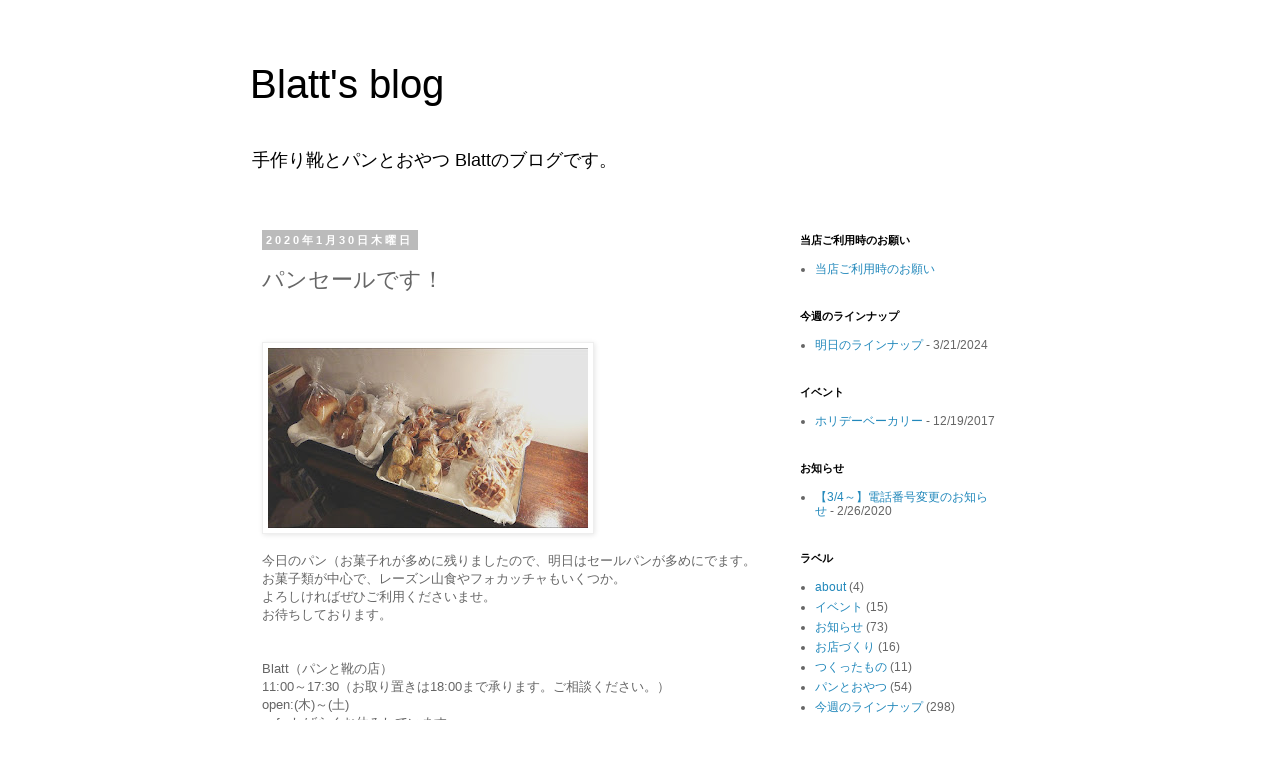

--- FILE ---
content_type: text/plain
request_url: https://www.google-analytics.com/j/collect?v=1&_v=j102&a=286502540&t=pageview&_s=1&dl=http%3A%2F%2Fblatt-blog.blogspot.com%2F2020%2F01%2Fblog-post_30.html&ul=en-us%40posix&dt=Blatt%27s%20blog%3A%20%E3%83%91%E3%83%B3%E3%82%BB%E3%83%BC%E3%83%AB%E3%81%A7%E3%81%99%EF%BC%81&sr=1280x720&vp=1280x720&_u=IEBAAEABAAAAACAAI~&jid=714433644&gjid=466122048&cid=1386911733.1766951813&tid=UA-50855408-2&_gid=107322778.1766951813&_r=1&_slc=1&z=232141418
body_size: -452
content:
2,cG-S3WW9WJ1FL

--- FILE ---
content_type: text/javascript; charset=UTF-8
request_url: http://blatt-blog.blogspot.com/2020/01/blog-post_30.html?action=getFeed&widgetId=Feed2&widgetType=Feed&responseType=js&xssi_token=AOuZoY4WWbG2avaNaXoB-zYxNBtTm2FNIg%3A1766951812446
body_size: 507
content:
try {
_WidgetManager._HandleControllerResult('Feed2', 'getFeed',{'status': 'ok', 'feed': {'entries': [{'title': '\u30db\u30ea\u30c7\u30fc\u30d9\u30fc\u30ab\u30ea\u30fc', 'link': 'http://blatt-blog.blogspot.com/2017/12/blog-post_80.html', 'publishedDate': '2017-12-18T20:53:00.000-08:00', 'author': 'blatt-t'}, {'title': 'HOLIDAY BAKERY\uff01\uff01', 'link': 'http://blatt-blog.blogspot.com/2017/10/holiday-bakery.html', 'publishedDate': '2017-10-30T19:25:00.000-07:00', 'author': 'blatt-t'}, {'title': '\u3042\u308a\u304c\u3068\u3046\u3054\u3056\u3044\u307e\u3057\u305f\u3002', 'link': 'http://blatt-blog.blogspot.com/2017/09/blog-post_83.html', 'publishedDate': '2017-09-23T07:16:00.000-07:00', 'author': 'blatt-t'}, {'title': '\u4eca\u9031\u306e\u30e9\u30a4\u30f3\u30ca\u30c3\u30d7\u3068\u30db\u30ea\u30c7\u30fc\u30d9\u30fc\u30ab\u30ea\u30fc\u306b\u3064\u3044\u3066', 'link': 'http://blatt-blog.blogspot.com/2017/09/blog-post_19.html', 'publishedDate': '2017-09-18T21:54:00.000-07:00', 'author': 'blatt-t'}, {'title': '\u30b3\u30f3\u30b5\u30fc\u30c8', 'link': 'http://blatt-blog.blogspot.com/2017/09/blog-post_4.html', 'publishedDate': '2017-09-04T02:02:00.000-07:00', 'author': 'blatt-t'}], 'title': 'Blatt\x27s blog'}});
} catch (e) {
  if (typeof log != 'undefined') {
    log('HandleControllerResult failed: ' + e);
  }
}


--- FILE ---
content_type: text/javascript; charset=UTF-8
request_url: http://blatt-blog.blogspot.com/2020/01/blog-post_30.html?action=getFeed&widgetId=Feed3&widgetType=Feed&responseType=js&xssi_token=AOuZoY4WWbG2avaNaXoB-zYxNBtTm2FNIg%3A1766951812446
body_size: 405
content:
try {
_WidgetManager._HandleControllerResult('Feed3', 'getFeed',{'status': 'ok', 'feed': {'entries': [{'title': '\u660e\u65e5\u306e\u30e9\u30a4\u30f3\u30ca\u30c3\u30d7', 'link': 'http://blatt-blog.blogspot.com/2024/03/blog-post_22.html', 'publishedDate': '2024-03-21T12:40:00.000-07:00', 'author': 'Blatt-k'}, {'title': '\u4eca\u9031\u306e\u30e9\u30a4\u30f3\u30ca\u30c3\u30d7', 'link': 'http://blatt-blog.blogspot.com/2023/12/blog-post_21.html', 'publishedDate': '2023-12-20T21:07:00.000-08:00', 'author': 'Blatt-k'}, {'title': '\u4eca\u9031\u306e\u30e9\u30a4\u30f3\u30ca\u30c3\u30d7', 'link': 'http://blatt-blog.blogspot.com/2023/12/blog-post.html', 'publishedDate': '2023-12-06T19:52:00.000-08:00', 'author': 'Blatt-k'}, {'title': '\u4eca\u9031\u306e\u30e9\u30a4\u30f3\u30ca\u30c3\u30d7', 'link': 'http://blatt-blog.blogspot.com/2023/11/blog-post_23.html', 'publishedDate': '2023-11-22T23:20:00.000-08:00', 'author': 'Blatt-k'}, {'title': '\u4eca\u9031\u306e\u30e9\u30a4\u30f3\u30ca\u30c3\u30d7', 'link': 'http://blatt-blog.blogspot.com/2023/11/blog-post_9.html', 'publishedDate': '2023-11-08T19:57:00.000-08:00', 'author': 'Blatt-k'}], 'title': 'Blatt\x27s blog'}});
} catch (e) {
  if (typeof log != 'undefined') {
    log('HandleControllerResult failed: ' + e);
  }
}


--- FILE ---
content_type: text/javascript; charset=UTF-8
request_url: http://blatt-blog.blogspot.com/2020/01/blog-post_30.html?action=getFeed&widgetId=Feed4&widgetType=Feed&responseType=js&xssi_token=AOuZoY4WWbG2avaNaXoB-zYxNBtTm2FNIg%3A1766951812446
body_size: 331
content:
try {
_WidgetManager._HandleControllerResult('Feed4', 'getFeed',{'status': 'ok', 'feed': {'entries': [{'title': '\u5f53\u5e97\u3054\u5229\u7528\u6642\u306e\u304a\u9858\u3044', 'link': 'http://blatt-blog.blogspot.com/2017/02/blog-post_28.html', 'publishedDate': '2017-02-27T20:31:00.000-08:00', 'author': 'Blatt-k'}], 'title': 'Blatt\x27s blog'}});
} catch (e) {
  if (typeof log != 'undefined') {
    log('HandleControllerResult failed: ' + e);
  }
}


--- FILE ---
content_type: text/javascript; charset=UTF-8
request_url: http://blatt-blog.blogspot.com/2020/01/blog-post_30.html?action=getFeed&widgetId=Feed1&widgetType=Feed&responseType=js&xssi_token=AOuZoY4WWbG2avaNaXoB-zYxNBtTm2FNIg%3A1766951812446
body_size: 538
content:
try {
_WidgetManager._HandleControllerResult('Feed1', 'getFeed',{'status': 'ok', 'feed': {'entries': [{'title': '\u30103/4\uff5e\u3011\u96fb\u8a71\u756a\u53f7\u5909\u66f4\u306e\u304a\u77e5\u3089\u305b', 'link': 'http://blatt-blog.blogspot.com/2020/02/34.html', 'publishedDate': '2020-02-25T18:08:00.000-08:00', 'author': 'Blatt-k'}, {'title': '\u65e5\u66dc\u65e5\u306b\u3001\u30b1\u30fc\u30ad\u5c4b\u3055\u3093\u3067\u3002', 'link': 'http://blatt-blog.blogspot.com/2020/01/blog-post_16.html', 'publishedDate': '2020-01-15T20:56:00.000-08:00', 'author': 'Blatt-k'}, {'title': '\u4fa1\u683c\u6539\u5b9a\u306e\u304a\u77e5\u3089\u305b\uff0810\u670810\u65e5\u304b\u3089\uff09', 'link': 'http://blatt-blog.blogspot.com/2019/10/1010.html', 'publishedDate': '2019-09-30T22:00:00.000-07:00', 'author': 'Blatt-k'}, {'title': '\u55b6\u696d\u65e5\u5909\u66f4\u306e\u304a\u77e5\u3089\u305b', 'link': 'http://blatt-blog.blogspot.com/2023/09/blog-post_73.html', 'publishedDate': '2023-09-27T20:16:00.000-07:00', 'author': 'Blatt-k'}, {'title': '\u590f\u671f\u4f11\u696d\u306e\u304a\u77e5\u3089\u305b\u3067\u3059\u3002', 'link': 'http://blatt-blog.blogspot.com/2023/08/blog-post_3.html', 'publishedDate': '2023-08-02T20:05:00.000-07:00', 'author': 'Blatt-k'}], 'title': 'Blatt\x27s blog'}});
} catch (e) {
  if (typeof log != 'undefined') {
    log('HandleControllerResult failed: ' + e);
  }
}
